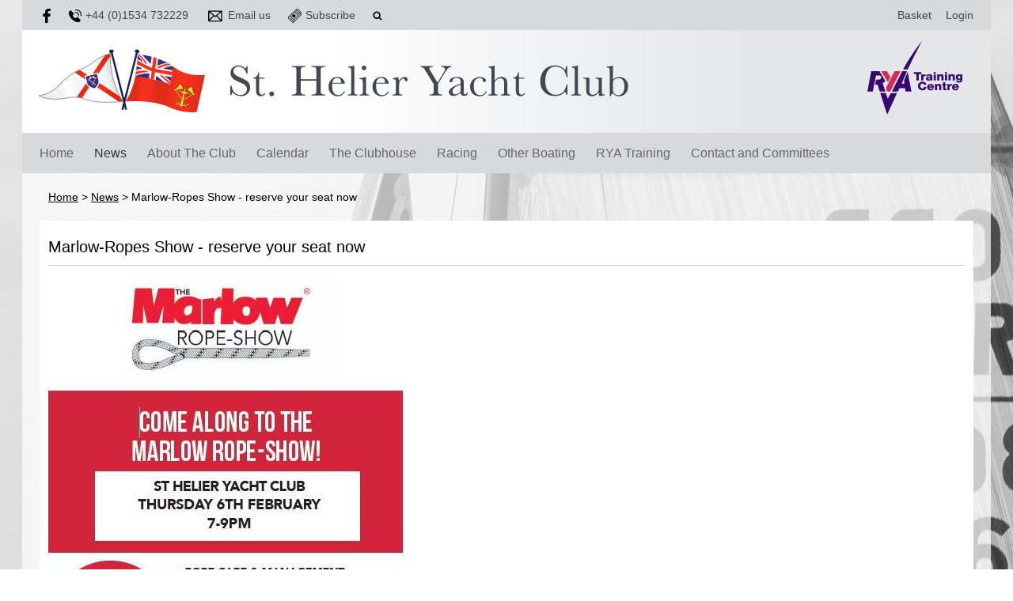

--- FILE ---
content_type: text/html; charset=utf-8
request_url: https://www.shyc.je/article/99237
body_size: 5482
content:
<!DOCTYPE html>
<html>
<head>

<script src='/cms-packages/jquery/1.8.3/jquery-min.js' type='text/javascript'></script>
<script src="//ajax.googleapis.com/ajax/libs/jqueryui/1.11.4/jquery-ui.min.js"></script>
<script src="/compiled-assets/autocomplete-rails-5d8d93a5f6e19ab6e682b9dd9999592b61ff3c3d69ea242a830a8556158001fa.js"></script>
<script src="/javascripts/frontend/site.js"></script>
<link rel="stylesheet" media="screen" href="//ajax.googleapis.com/ajax/libs/jqueryui/1.11.4/themes/smoothness/jquery-ui.css" />
<script src='/cms-packages/jquery-match-height/0.6.0/jquery-match-height.js' type='text/javascript'></script>
<meta name="csrf-param" content="authenticity_token" />
<meta name="csrf-token" content="a66Epinp3pZqoVU1tMT6AC9E3wKzEejdNrg1eJO+e68bPlIj21DFKoocRTZngz42nFbfS0D0KWZwqWj05+Ugog==" />

<link rel="stylesheet" media="screen" href="/ui.css?cache=2026-01-16T16:45:23+00:00" />
<script>
  $(function(){
  	$('.working-on-click').click(function(){
  		$(this).val('Working...');
  		return true;
  	});
  })
</script>
<link href='/generated-stylesheets/1131-031120251745.css' rel='stylesheet'>
<meta content='width=device-width,initial-scale=1.0' name='viewport'>


<title>St Helier Yacht Club</title>
<script>
  $(function(){
  	$('.once-only').submit(function(){
  		$(this).find(':submit,a.submit').prop('disabled','disabled');
  	});
  })
</script>
</head>
<body class='action-article '>



<div id='topper'>
<div class='inner'>
<form action="/search" accept-charset="UTF-8" method="get"><input name="utf8" type="hidden" value="&#x2713;" />
&nbsp;
<span id='top-social'>
<a target="_blank" rel="noopener noreferrer" href="https://www.facebook.com/St-Helier-Yacht-Club-125749714177063/"><img width="18" height="18" src="/images/site/top-facebook2xnew.svg" alt="Top facebook2xnew" /></a>






</span>
<span id='top-phone'>
<span class='not-mobile'><img width="18" height="18" src="/images/site/top-phone2xnew.svg" alt="Top phone2xnew" /></span>
<span class='not-mobile'>+44 (0)1534 732229 </span>
</span>
<span id='top-email'>
<a href='mailto:office@shyc.je'><img width="24" height="18" src="/images/site/top-email2xnew.svg" alt="Top email2xnew" /></a>
<span class='not-mobile'><a href="mailto:office@shyc.je">Email us</a></span>
</span>
<span id='top-subscribe'>
<a target="_blank" rel="noopener noreferrer" href="/subscriptions"><img width="18" height="18" src="/images/site/top-subscribe2xnew.svg" alt="Top subscribe2xnew" /></a>
<span class='not-mobile'><a href="/subscriptions">Subscribe</a></span>
</span>
<span id='top-search'>
<a href='#' onclick='toggle_search()'><img width="12" height="18" src="/images/site/top-search2xnew.svg" alt="Top search2xnew" /></a>
<input type="text" name="q" id="q" value="" placeholder="search..." style="display:none" />
</span>
<span id='top-right'>

<a href="/my-cart">Basket</a>
<a href="/login">Login</a>
</span>
<span class='bkgd7dadc' id='top-right-dropdown' style='display:none;'>
<div class='only-mobile'><a href="/schedule">Schedule</a></div>
<div class='only-mobile'><a href="/messages">Messages</a></div>
<div><a href="/portal?uix_click=uid_profile">Profile &amp; Membership</a></div>
<div><a href="/portal?uix_click=uid_payment">Payments &amp; Account</a></div>
<div><a href="/portal?uix_click=uid_club">Club Directory</a></div>
<div><a href="/portal?uix_click=uid_booking">Bookings &amp; Logbook</a></div>
<div><a href="/portal?uix_click=uid_volunteer">Volunteering</a></div>
<div><a href="/portal?uix_click=uid_finder">Crew-Finder</a></div>
<div><a href="/portal?uix_click=uid_comms">Communication</a></div>
<div><a href="/portal">Portal</a></div>
<div><a href="/do_logout">Logout</a></div>
</span>
<style>
  #top-right-dropdown { position:absolute; right:0; top:calc(3px + 1em + 22px); background:#D7DADC; border-bottom-left-radius:0.5em; border-bottom-right-radius:0.5em; z-index:1000; }
  #top-right-dropdown a { display:block; padding:7px 22px; color:454545; }
  #top-right-dropdown a:hover { text-decoration:none; background:rgba(0,0,0,0.2); }
  #top-right-dropdown div:last-child a { border-top:1px solid rgba(0,0,0,0.2); border-bottom-left-radius:0.5em; border-bottom-right-radius:0.5em; }
  #topper .inner { position:relative; }
  #top-right-dropdown.bkgffffff { border:1px solid #CCC; border-top-style:none; }
</style>
</form>

</div>
</div>

<div id='header'>
<div class='inner'>
<a href="/"><img id="primary-logo" src="https://boxstuff-development-thumbnails.s3.amazonaws.com/503841_orig.jpg" alt="503841 orig" /></a>
<img id="mobile-logo" src="https://boxstuff-development-thumbnails.s3.amazonaws.com/530373_800x.png" alt="530373 800x" />
</div>
</div>

<div id='grouping'>
<div class='itop_pop' id='navigation'>
<div class='inner'><script>
  function descendant_selector( path ) { return $('li[data-path^='+path+']').not('li[data-path='+path+']') }
  function child_selector( path ) { var depth = $('li[data-path='+path+']').data('depth'); return $('li[data-path^='+path+'].depth'+(depth+1)).not('li[data-path='+path+']') }
  
  function toggle_descendants( path ) { descendant_selector( path ).toggle() }
  function toggle_children( path ) { child_selector( path ).toggle() }
  
  function hide_descendants( path ) { descendant_selector( path ).hide() }
  function hide_children( path ) { child_selector( path ).hide() }
  
  function show_descendants( path ) { descendant_selector( path ).show() }
  function show_children( path ) { child_selector( path ).show() }
  
  function handle_toggle_click( path ) {
  	// (if) any children visible (then) hide all descendents (else) show children
  	if (child_selector( path ).filter(':visible').length) {
  		hide_descendants( path );
  	} else {
  		hide_descendants( path );
  		show_children( path );
  	}
  }
  
  function string_chop( str, size ) {
  	if (str == null) return [];
  	str = String(str);
  	size = ~~size;
  	return size > 0 ? str.match(new RegExp('.{1,' + size + '}', 'g')) : [str];
  }
  
  function expose_menu_item( path, fragment_size ) {
  	// Show parents and siblings of the given path
  	var parts = string_chop( path, fragment_size );
  	var partial = ''
  
  	for (var i=0;i<parts.length;i++) {
  		partial += parts[i];
  		$('li[data-path='+partial+']').show();
  		show_children( partial );
  	}
  }
</script>
<ul class='menu with-burger'>
<li class='burger'><a href="#" onclick="toggle_burger(); return false;">&#9776; Menu</a></li>
<li class=' non-burger depth0    ' data-depth='0'>
<a rel="noopener noreferrer" href="/">Home</a>
</li>
<li class=' non-burger depth0 on   ' data-depth='0'>
<a rel="noopener noreferrer" href="/news">News</a>
</li>
<li class=' non-burger depth0    popdown' data-depth='0' data-index='1'>
<a href="#" onclick="toggle_menu( 1 ); return false;">About The Club</a>
<div class='popup-menu' id='menu1' style='display:none;min-width:231px;'><script>
  function descendant_selector( path ) { return $('li[data-path^='+path+']').not('li[data-path='+path+']') }
  function child_selector( path ) { var depth = $('li[data-path='+path+']').data('depth'); return $('li[data-path^='+path+'].depth'+(depth+1)).not('li[data-path='+path+']') }
  
  function toggle_descendants( path ) { descendant_selector( path ).toggle() }
  function toggle_children( path ) { child_selector( path ).toggle() }
  
  function hide_descendants( path ) { descendant_selector( path ).hide() }
  function hide_children( path ) { child_selector( path ).hide() }
  
  function show_descendants( path ) { descendant_selector( path ).show() }
  function show_children( path ) { child_selector( path ).show() }
  
  function handle_toggle_click( path ) {
  	// (if) any children visible (then) hide all descendents (else) show children
  	if (child_selector( path ).filter(':visible').length) {
  		hide_descendants( path );
  	} else {
  		hide_descendants( path );
  		show_children( path );
  	}
  }
  
  function string_chop( str, size ) {
  	if (str == null) return [];
  	str = String(str);
  	size = ~~size;
  	return size > 0 ? str.match(new RegExp('.{1,' + size + '}', 'g')) : [str];
  }
  
  function expose_menu_item( path, fragment_size ) {
  	// Show parents and siblings of the given path
  	var parts = string_chop( path, fragment_size );
  	var partial = ''
  
  	for (var i=0;i<parts.length;i++) {
  		partial += parts[i];
  		$('li[data-path='+partial+']').show();
  		show_children( partial );
  	}
  }
</script>
<ul class='menu'>
<li class='  depth0    ' data-depth='0' data-path='294296'>
<a rel="noopener noreferrer" href="/clubhouse/join-the-SHYC-1">Join the SHYC</a>
</li>
<li class='  depth0    ' data-depth='0' data-path='294297'>
<a rel="noopener noreferrer" href="/clubhouse/the-constitution-1">The Constitution</a>
</li>
<li class='  depth0    ' data-depth='0' data-path='294299'>
<a rel="noopener noreferrer" href="/clubhouse/club-merchandise-1">Club Merchandise</a>
</li>
<li class='  depth0    ' data-depth='0' data-path='294300'>
<a rel="noopener noreferrer" href="/clubhouse/members-discounts">Members Discounts</a>
</li>
<li class='  depth0    ' data-depth='0' data-path='294302'>
<a rel="noopener noreferrer" href="/clubhouse/about-us">History</a>
</li>
<li class='  depth0    ' data-depth='0' data-path='294303'>
<a rel="noopener noreferrer" href="/clubhouse/reciprocal-agreements">Reciprocal Agreements</a>
</li>
<li class='  depth0    ' data-depth='0' data-path='294304'>
<a rel="noopener noreferrer" href="/clubhouse/photo-galleries">Photo Galleries</a>
</li>
<li class='  depth0    ' data-depth='0' data-path='294305'>
<a rel="noopener noreferrer" href="/clubhouse/safeguarding">Safeguarding</a>
</li>
</ul>
</div>
</li>
<li class=' non-burger depth0    ' data-depth='0'>
<a rel="noopener noreferrer" href="/events">Calendar</a>
</li>
<li class=' non-burger depth0    popdown' data-depth='0' data-index='2'>
<a href="#" onclick="toggle_menu( 2 ); return false;">The Clubhouse</a>
<div class='popup-menu' id='menu2' style='display:none;min-width:165px;'><script>
  function descendant_selector( path ) { return $('li[data-path^='+path+']').not('li[data-path='+path+']') }
  function child_selector( path ) { var depth = $('li[data-path='+path+']').data('depth'); return $('li[data-path^='+path+'].depth'+(depth+1)).not('li[data-path='+path+']') }
  
  function toggle_descendants( path ) { descendant_selector( path ).toggle() }
  function toggle_children( path ) { child_selector( path ).toggle() }
  
  function hide_descendants( path ) { descendant_selector( path ).hide() }
  function hide_children( path ) { child_selector( path ).hide() }
  
  function show_descendants( path ) { descendant_selector( path ).show() }
  function show_children( path ) { child_selector( path ).show() }
  
  function handle_toggle_click( path ) {
  	// (if) any children visible (then) hide all descendents (else) show children
  	if (child_selector( path ).filter(':visible').length) {
  		hide_descendants( path );
  	} else {
  		hide_descendants( path );
  		show_children( path );
  	}
  }
  
  function string_chop( str, size ) {
  	if (str == null) return [];
  	str = String(str);
  	size = ~~size;
  	return size > 0 ? str.match(new RegExp('.{1,' + size + '}', 'g')) : [str];
  }
  
  function expose_menu_item( path, fragment_size ) {
  	// Show parents and siblings of the given path
  	var parts = string_chop( path, fragment_size );
  	var partial = ''
  
  	for (var i=0;i<parts.length;i++) {
  		partial += parts[i];
  		$('li[data-path='+partial+']').show();
  		show_children( partial );
  	}
  }
</script>
<ul class='menu'>
<li class='  depth0    ' data-depth='0' data-path='306307'>
<a rel="noopener noreferrer" href="/on-land-1/bar-and-galley">Bar and Galley</a>
</li>
<li class='  depth0    ' data-depth='0' data-path='306309'>
<a rel="noopener noreferrer" href="https://www.shyc.je/events?type=949">Social Calendar</a>
</li>
</ul>
</div>
</li>
<li class=' non-burger depth0    popdown' data-depth='0' data-index='3'>
<a href="#" onclick="toggle_menu( 3 ); return false;">Racing</a>
<div class='popup-menu' id='menu3' style='display:none;min-width:242px;'><script>
  function descendant_selector( path ) { return $('li[data-path^='+path+']').not('li[data-path='+path+']') }
  function child_selector( path ) { var depth = $('li[data-path='+path+']').data('depth'); return $('li[data-path^='+path+'].depth'+(depth+1)).not('li[data-path='+path+']') }
  
  function toggle_descendants( path ) { descendant_selector( path ).toggle() }
  function toggle_children( path ) { child_selector( path ).toggle() }
  
  function hide_descendants( path ) { descendant_selector( path ).hide() }
  function hide_children( path ) { child_selector( path ).hide() }
  
  function show_descendants( path ) { descendant_selector( path ).show() }
  function show_children( path ) { child_selector( path ).show() }
  
  function handle_toggle_click( path ) {
  	// (if) any children visible (then) hide all descendents (else) show children
  	if (child_selector( path ).filter(':visible').length) {
  		hide_descendants( path );
  	} else {
  		hide_descendants( path );
  		show_children( path );
  	}
  }
  
  function string_chop( str, size ) {
  	if (str == null) return [];
  	str = String(str);
  	size = ~~size;
  	return size > 0 ? str.match(new RegExp('.{1,' + size + '}', 'g')) : [str];
  }
  
  function expose_menu_item( path, fragment_size ) {
  	// Show parents and siblings of the given path
  	var parts = string_chop( path, fragment_size );
  	var partial = ''
  
  	for (var i=0;i<parts.length;i++) {
  		partial += parts[i];
  		$('li[data-path='+partial+']').show();
  		show_children( partial );
  	}
  }
</script>
<ul class='menu'>
<li class='  depth0    ' data-depth='0' data-path='310312'>
<a rel="noopener noreferrer" href="/racing/yacht-racing">Yacht Racing</a>
</li>
<li class='  depth0    ' data-depth='0' data-path='310313'>
<a rel="noopener noreferrer" href="/racing/alex-bleasby-retired-gents-1">Alex Bleasby Series</a>
</li>
<li class='  depth0    ' data-depth='0' data-path='310314'>
<a rel="noopener noreferrer" href="/racing/dayboat-evening-series-1">Jersey Dayboat Racing</a>
</li>
<li class='  depth0    ' data-depth='0' data-path='310315'>
<a rel="noopener noreferrer" href="/racing/racing-documents-1">Racing Documents</a>
</li>
<li class='  depth0    ' data-depth='0' data-path='310316'>
<a rel="noopener noreferrer" href="/racing/race-results-1">Race Results</a>
</li>
<li class='  depth0    ' data-depth='0' data-path='310317'>
<a rel="noopener noreferrer" href="/racing/offshore-safety">Offshore Skipper Brief</a>
</li>
<li class='  depth0    ' data-depth='0' data-path='310318'>
<a rel="noopener noreferrer" href="/racing/crewing-offshore">Crewing Offshore</a>
</li>
<li class='  depth0    ' data-depth='0' data-path='310322'>
<a rel="noopener noreferrer" href="/racing/risk-assesment">Risk Assesment</a>
</li>
</ul>
</div>
</li>
<li class=' non-burger depth0    popdown' data-depth='0' data-index='4'>
<a href="#" onclick="toggle_menu( 4 ); return false;">Other Boating</a>
<div class='popup-menu' id='menu4' style='display:none;min-width:154px;'><script>
  function descendant_selector( path ) { return $('li[data-path^='+path+']').not('li[data-path='+path+']') }
  function child_selector( path ) { var depth = $('li[data-path='+path+']').data('depth'); return $('li[data-path^='+path+'].depth'+(depth+1)).not('li[data-path='+path+']') }
  
  function toggle_descendants( path ) { descendant_selector( path ).toggle() }
  function toggle_children( path ) { child_selector( path ).toggle() }
  
  function hide_descendants( path ) { descendant_selector( path ).hide() }
  function hide_children( path ) { child_selector( path ).hide() }
  
  function show_descendants( path ) { descendant_selector( path ).show() }
  function show_children( path ) { child_selector( path ).show() }
  
  function handle_toggle_click( path ) {
  	// (if) any children visible (then) hide all descendents (else) show children
  	if (child_selector( path ).filter(':visible').length) {
  		hide_descendants( path );
  	} else {
  		hide_descendants( path );
  		show_children( path );
  	}
  }
  
  function string_chop( str, size ) {
  	if (str == null) return [];
  	str = String(str);
  	size = ~~size;
  	return size > 0 ? str.match(new RegExp('.{1,' + size + '}', 'g')) : [str];
  }
  
  function expose_menu_item( path, fragment_size ) {
  	// Show parents and siblings of the given path
  	var parts = string_chop( path, fragment_size );
  	var partial = ''
  
  	for (var i=0;i<parts.length;i++) {
  		partial += parts[i];
  		$('li[data-path='+partial+']').show();
  		show_children( partial );
  	}
  }
</script>
<ul class='menu'>
<li class='  depth0    ' data-depth='0' data-path='324325'>
<a rel="noopener noreferrer" href="https://www.shyc.je/events?tags%5B%5D=101380">Rally Calendar</a>
</li>
<li class='  depth0    ' data-depth='0' data-path='324328'>
<a rel="noopener noreferrer" href="/other-boating/navigation">Navigation</a>
</li>
</ul>
</div>
</li>
<li class=' non-burger depth0    ' data-depth='0'>
<a rel="noopener noreferrer" href="/page/rya-training">RYA Training</a>
</li>
<li class=' non-burger depth0    popdown' data-depth='0' data-index='0'>
<a href="#" onclick="toggle_menu( 0 ); return false;">Contact and Committees</a>
<div class='popup-menu' id='menu0' style='display:none;min-width:209px;'><script>
  function descendant_selector( path ) { return $('li[data-path^='+path+']').not('li[data-path='+path+']') }
  function child_selector( path ) { var depth = $('li[data-path='+path+']').data('depth'); return $('li[data-path^='+path+'].depth'+(depth+1)).not('li[data-path='+path+']') }
  
  function toggle_descendants( path ) { descendant_selector( path ).toggle() }
  function toggle_children( path ) { child_selector( path ).toggle() }
  
  function hide_descendants( path ) { descendant_selector( path ).hide() }
  function hide_children( path ) { child_selector( path ).hide() }
  
  function show_descendants( path ) { descendant_selector( path ).show() }
  function show_children( path ) { child_selector( path ).show() }
  
  function handle_toggle_click( path ) {
  	// (if) any children visible (then) hide all descendents (else) show children
  	if (child_selector( path ).filter(':visible').length) {
  		hide_descendants( path );
  	} else {
  		hide_descendants( path );
  		show_children( path );
  	}
  }
  
  function string_chop( str, size ) {
  	if (str == null) return [];
  	str = String(str);
  	size = ~~size;
  	return size > 0 ? str.match(new RegExp('.{1,' + size + '}', 'g')) : [str];
  }
  
  function expose_menu_item( path, fragment_size ) {
  	// Show parents and siblings of the given path
  	var parts = string_chop( path, fragment_size );
  	var partial = ''
  
  	for (var i=0;i<parts.length;i++) {
  		partial += parts[i];
  		$('li[data-path='+partial+']').show();
  		show_children( partial );
  	}
  }
</script>
<ul class='menu'>
<li class='  depth0    ' data-depth='0'>
<a rel="noopener noreferrer" href="/contact">Contact</a>
</li>
<li class='  depth0    ' data-depth='0'>
<a rel="noopener noreferrer" href="/officers/flag-officers">Flag Officers</a>
</li>
<li class='  depth0    ' data-depth='0'>
<a rel="noopener noreferrer" href="/officers/executive-committee">Executive Committee</a>
</li>
<li class='  depth0    ' data-depth='0'>
<a rel="noopener noreferrer" href="/officers/sailing-committee">Sailing Committee</a>
</li>
<li class='  depth0    ' data-depth='0'>
<a rel="noopener noreferrer" href="/officers/social-committee-2">Social Committee</a>
</li>
<li class='  depth0    ' data-depth='0'>
<a rel="noopener noreferrer" href="/officers/rally-sub-committee-1">Rally Committee</a>
</li>
<li class='  depth0    ' data-depth='0'>
<a rel="noopener noreferrer" href="/officers/house-committee">House Committee</a>
</li>
</ul>
</div>
</li>
</ul>
</div>
</div>
<script>
  function toggle_burger() {
  	$('.non-burger').toggleClass( 'show' );
  }
</script>
<style>
  .count {
  	float:right;
  	display:inline-block;
  	background:#888;
  	color:white;
  	font-size:10px;
  	padding:0 3px;
  	border-radius:2px;
  	position:relative;
  	top:2px;
  }
</style>
</div>


<div class='with-secondary  with-trail' id='page'>
<div class='inner'>



<div class='trail pre'><a href="/">Home</a> <span class="sep">></span> <a href="/news">News</a> <span class="sep">></span> Marlow-Ropes Show - reserve your seat now</div>

<div class='' id='secondary' style='display:none'>
<h2>Latest news articles</h2>
<ul>
<li><a href="/article/burns-night-supper-announcement-2">Burns Night Supper Announcement</a></li>
<li><a href="/article/new-rya-first-aid-course-announced">New RYA First Aid Course Announced</a></li>
<li><a href="/article/chrisymas-menu">Christmas Menu</a></li>
<li><a href="/article/new-shyc-merchandise">New SHYC Merchandise</a></li>
<li><a href="/article/2025-cruising-log-competition-winner">2025 Cruising Log Competition Winner</a></li>
<li><a href="/article/welcome-joan-and-joy">Welcome Joan and Joy</a></li>
<li><a href="/article/jersey-regatta-welcomes-butterfield-as-title-sponsor">Jersey regatta welcomes Butterfield as title sponsor</a></li>
<li><a href="/article/new-years-eve-party-announcement-3">New Years Eve Party - Sold Out</a></li>
<li><a href="/article/-festive-drinks-carols-announcement"> Festive Drinks &amp; Carols Announcement ***Fully Booked***</a></li>
<li><a href="/article/2025-cruising-log-competition">2025 Cruising Log Competition</a></li>
<li><a href="/article/laying-up-supper">Laying Up Supper</a></li>
<li><a href="/article/annual-dinner-dance-announcement">Annual Dinner &amp; Dance Announcement</a></li>
<li><a href="/article/syd-courtman-round-island-challenge-cup-entries-open">Syd Courtman &amp; Round Island Challenge Cup - Entries Open</a></li>
<li><a href="/article/offshore-race-7-trevor-beaton-trophy-race-documents">Offshore Race 7 &amp; Trevor Beaton Trophy - Race Documents</a></li>
<li><a href="/article/carey-olsen-jersey-regatta-postponed">Carey Olsen Jersey Regatta Postponed</a></li>
<li><a href="/article/new-rally-to-carteret-19th-21st-september">New! Rally to Carteret - 19th - 21st September</a></li>
<li><a href="/article/centenary-triangle-incorporating-offshore-race">Centenary Triangle incorporating Offshore Race 6</a></li>
<li><a href="/article/carey-olsen-jersey-regatta">Carey Olsen Jersey Regatta</a></li>
<li><a href="/article/womans-euro-final">Woman&#39;s Euro Final</a></li>
<li><a href="/article/rorc-fastnet-race-start">Rolex Fastnet Race Start</a></li>
</ul>

</div>

<div id='primary'>
<style>
  #problems a { color:white; font-weight:bold; }
</style>


<div id='paging'>
</div>

<div class='trail post'><a href="/">Home</a> <span class="sep">></span> <a href="/news">News</a> <span class="sep">></span> Marlow-Ropes Show - reserve your seat now</div>


<style>
  #page-article img { max-width:100%; }
</style>
<div class='content content-slug-Marlow-Rope-Show' id='page-article'>
<h1 class='page-article'>Marlow-Ropes Show - reserve your seat now</h1>
<img style="max-width:100%;display:block;" src="https://boxstuff-development-thumbnails.s3.amazonaws.com/710725_orig.jpg" alt="710725 orig" />
<h6 style='margin:1.5em 0;'>
Published
21:51 on 20 Jan 2020
</h6>
<p>To simply reserve your seat, please contact the Office as numbers are limited to 50, and shall be allocated on a first come first served basis. </p>
<p>This free event promises to sell out fast so please book early to avoid disappointment.</p>
<p>Full details are available <a href="http://www.shyc.je/event/marlow-rope-show" target="_blank">here</a></p>
<h2>Related</h2>
<ul>
<li>
<a href="/event/marlow-rope-show">Marlow-Rope Show</a>
(6 February 2020, 19:00 - 21:00)
</li>
</ul>
</div>


<style>
  #base-paging { text-align:left; }
  #base-paging a:first-child, #base-paging span:first-child { }
  #base-paging a:last-child, #base-paging span:last-child { float:right; }
</style>
<div id='base-paging'>
<a href="/article/burns-night-supper-friday-24-january-tickets-now-on-sale">Older</a>
<a href="/article/valentines-dinner-dance">Newer</a>
</div>
</div>
<div style='clear:both;'></div>
</div>
</div>




<div id='footer'>
<div class='inner'>
<table>
<tr>
<td class='cols4'>
<h2>Useful Links</h2>
<script>
  function descendant_selector( path ) { return $('li[data-path^='+path+']').not('li[data-path='+path+']') }
  function child_selector( path ) { var depth = $('li[data-path='+path+']').data('depth'); return $('li[data-path^='+path+'].depth'+(depth+1)).not('li[data-path='+path+']') }
  
  function toggle_descendants( path ) { descendant_selector( path ).toggle() }
  function toggle_children( path ) { child_selector( path ).toggle() }
  
  function hide_descendants( path ) { descendant_selector( path ).hide() }
  function hide_children( path ) { child_selector( path ).hide() }
  
  function show_descendants( path ) { descendant_selector( path ).show() }
  function show_children( path ) { child_selector( path ).show() }
  
  function handle_toggle_click( path ) {
  	// (if) any children visible (then) hide all descendents (else) show children
  	if (child_selector( path ).filter(':visible').length) {
  		hide_descendants( path );
  	} else {
  		hide_descendants( path );
  		show_children( path );
  	}
  }
  
  function string_chop( str, size ) {
  	if (str == null) return [];
  	str = String(str);
  	size = ~~size;
  	return size > 0 ? str.match(new RegExp('.{1,' + size + '}', 'g')) : [str];
  }
  
  function expose_menu_item( path, fragment_size ) {
  	// Show parents and siblings of the given path
  	var parts = string_chop( path, fragment_size );
  	var partial = ''
  
  	for (var i=0;i<parts.length;i++) {
  		partial += parts[i];
  		$('li[data-path='+partial+']').show();
  		show_children( partial );
  	}
  }
</script>
<ul class='menu'>
<li class='  depth0    ' data-depth='0'>
<a rel="noopener noreferrer" href="/page/tide-and-weather-information-1">Useful Links</a>
</li>
</ul>

</td>
<td class='cols4'>
<h2>Site</h2>
<script>
  function descendant_selector( path ) { return $('li[data-path^='+path+']').not('li[data-path='+path+']') }
  function child_selector( path ) { var depth = $('li[data-path='+path+']').data('depth'); return $('li[data-path^='+path+'].depth'+(depth+1)).not('li[data-path='+path+']') }
  
  function toggle_descendants( path ) { descendant_selector( path ).toggle() }
  function toggle_children( path ) { child_selector( path ).toggle() }
  
  function hide_descendants( path ) { descendant_selector( path ).hide() }
  function hide_children( path ) { child_selector( path ).hide() }
  
  function show_descendants( path ) { descendant_selector( path ).show() }
  function show_children( path ) { child_selector( path ).show() }
  
  function handle_toggle_click( path ) {
  	// (if) any children visible (then) hide all descendents (else) show children
  	if (child_selector( path ).filter(':visible').length) {
  		hide_descendants( path );
  	} else {
  		hide_descendants( path );
  		show_children( path );
  	}
  }
  
  function string_chop( str, size ) {
  	if (str == null) return [];
  	str = String(str);
  	size = ~~size;
  	return size > 0 ? str.match(new RegExp('.{1,' + size + '}', 'g')) : [str];
  }
  
  function expose_menu_item( path, fragment_size ) {
  	// Show parents and siblings of the given path
  	var parts = string_chop( path, fragment_size );
  	var partial = ''
  
  	for (var i=0;i<parts.length;i++) {
  		partial += parts[i];
  		$('li[data-path='+partial+']').show();
  		show_children( partial );
  	}
  }
</script>
<ul class='menu'>
<li class='  depth0    ' data-depth='0'>
<a rel="noopener noreferrer" href="/">Home</a>
</li>
<li class='  depth0    ' data-depth='0' data-index='5'>
<a href="#" onclick="toggle_menu( 5 ); return false;">Useful Links</a>
</li>
<li class='  depth0    ' data-depth='0' data-index='5'>
<a href="#" onclick="toggle_menu( 5 ); return false;">Privacy Policy</a>
</li>
<li class='  depth0 on   ' data-depth='0'>
<a rel="noopener noreferrer" href="/news">News</a>
</li>
<li class='  depth0    ' data-depth='0'>
<a rel="noopener noreferrer" href="/events">Calendar</a>
</li>
<li class='  depth0    ' data-depth='0'>
<a rel="noopener noreferrer" href="/contact">Contact and Committees</a>
</li>
</ul>

</td>
<td class='cols4'>
<h2>Privacy Policy</h2>
<script>
  function descendant_selector( path ) { return $('li[data-path^='+path+']').not('li[data-path='+path+']') }
  function child_selector( path ) { var depth = $('li[data-path='+path+']').data('depth'); return $('li[data-path^='+path+'].depth'+(depth+1)).not('li[data-path='+path+']') }
  
  function toggle_descendants( path ) { descendant_selector( path ).toggle() }
  function toggle_children( path ) { child_selector( path ).toggle() }
  
  function hide_descendants( path ) { descendant_selector( path ).hide() }
  function hide_children( path ) { child_selector( path ).hide() }
  
  function show_descendants( path ) { descendant_selector( path ).show() }
  function show_children( path ) { child_selector( path ).show() }
  
  function handle_toggle_click( path ) {
  	// (if) any children visible (then) hide all descendents (else) show children
  	if (child_selector( path ).filter(':visible').length) {
  		hide_descendants( path );
  	} else {
  		hide_descendants( path );
  		show_children( path );
  	}
  }
  
  function string_chop( str, size ) {
  	if (str == null) return [];
  	str = String(str);
  	size = ~~size;
  	return size > 0 ? str.match(new RegExp('.{1,' + size + '}', 'g')) : [str];
  }
  
  function expose_menu_item( path, fragment_size ) {
  	// Show parents and siblings of the given path
  	var parts = string_chop( path, fragment_size );
  	var partial = ''
  
  	for (var i=0;i<parts.length;i++) {
  		partial += parts[i];
  		$('li[data-path='+partial+']').show();
  		show_children( partial );
  	}
  }
</script>
<ul class='menu'>
<li class='  depth0    ' data-depth='0'>
<a rel="noopener noreferrer" href="/page/privacy-policy">Privacy Policy</a>
</li>
</ul>

</td>
<td class='cols4'>
<h2>Contact details</h2>
<p>South Pier<br />St Helier<br />Jersey<br />JE2 3NB<br />Channel Islands</p>
<p>
Phone : +44 (0)1534 732229 
<br>
</p>
<p><a href="/contact#map">View on map</a></p>
</td>
</tr>
</table>
</div>
</div>


<div id='base'>
<div class='inner'>
<span id='base-credit'>&copy; 2026 St Helier Yacht Club</span>
<span id='base-right'>powered by <a target="_blank" rel="noopener noreferrer" href="http://www.sailingclubmanager.com">Sailing Club Manager</a></span>
</div>
</div>

<script>setup_sticky_menu_nav();</script>
<script>
  (function(i,s,o,g,r,a,m){i['GoogleAnalyticsObject']=r;i[r]=i[r]||function(){
  (i[r].q=i[r].q||[]).push(arguments)},i[r].l=1*new Date();a=s.createElement(o),
  m=s.getElementsByTagName(o)[0];a.async=1;a.src=g;m.parentNode.insertBefore(a,m)
  })(window,document,'script','//www.google-analytics.com/analytics.js','ga');
  ga('create', 'UA-8170523-39', 'www.shyc.je');
  ga('require', 'displayfeatures');
  ga('send', 'pageview');
</script>

</body>
</html>


--- FILE ---
content_type: text/plain
request_url: https://www.google-analytics.com/j/collect?v=1&_v=j102&a=303666029&t=pageview&_s=1&dl=https%3A%2F%2Fwww.shyc.je%2Farticle%2F99237&ul=en-us%40posix&dt=St%20Helier%20Yacht%20Club&sr=1280x720&vp=1280x720&_u=IGBAgAABAAAAACAAI~&jid=2059031698&gjid=2002440112&cid=247531710.1768993531&tid=UA-8170523-39&_gid=706371255.1768993531&_slc=1&z=459474611
body_size: -448
content:
2,cG-PSR9EV9V7Z